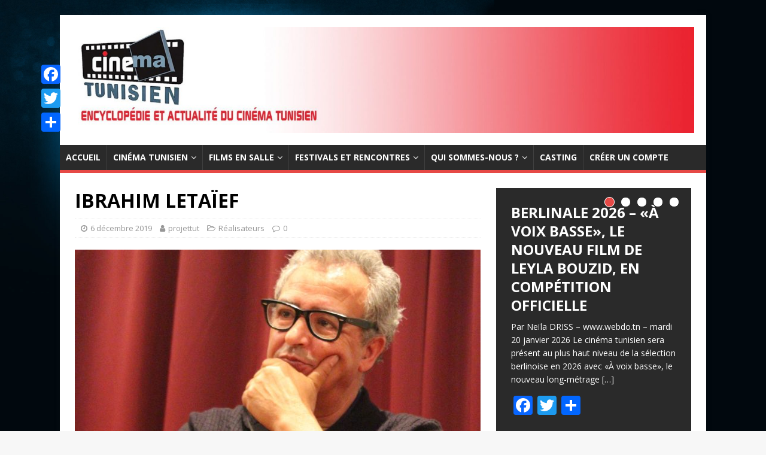

--- FILE ---
content_type: text/html; charset=UTF-8
request_url: http://cinematunisien.com/blog/2019/12/06/brahim-letaief/
body_size: 21904
content:
<!DOCTYPE html>
<html class="no-js" lang="fr-FR">
<head>
<meta charset="UTF-8">
<meta name="viewport" content="width=device-width, initial-scale=1.0">
<link rel="profile" href="http://gmpg.org/xfn/11" />
<link rel="pingback" href="http://cinematunisien.com/xmlrpc.php" />
<title>IBRAHIM LETAÏEF - Cinema Tunisien</title>
<meta name='robots' content='max-image-preview:large' />
	<style>img:is([sizes="auto" i], [sizes^="auto," i]) { contain-intrinsic-size: 3000px 1500px }</style>
	
<!-- This site is optimized with the Yoast SEO plugin v12.0 - https://yoast.com/wordpress/plugins/seo/ -->
<link rel="canonical" href="http://cinematunisien.com/blog/2019/12/06/brahim-letaief/" />
<meta property="og:locale" content="fr_FR" />
<meta property="og:type" content="article" />
<meta property="og:title" content="IBRAHIM LETAÏEF - Cinema Tunisien" />
<meta property="og:description" content="Brahim Letaief ou Ibrahim LetaïefRéalisateur, producteur, né en 1959 à Kairouan. Après des études en sciences de la communication à Paris 1, il s’oriente vers le cinéma. Il commence sa [...]" />
<meta property="og:url" content="http://cinematunisien.com/blog/2019/12/06/brahim-letaief/" />
<meta property="og:site_name" content="Cinema Tunisien" />
<meta property="article:publisher" content="https://www.facebook.com/cinema.tunisien.site/" />
<meta property="article:section" content="Réalisateurs" />
<meta property="article:published_time" content="2019-12-06T19:25:31+01:00" />
<meta property="article:modified_time" content="2024-05-16T18:17:20+02:00" />
<meta property="og:updated_time" content="2024-05-16T18:17:20+02:00" />
<meta property="og:image" content="http://cinematunisien.com/wp-content/uploads/2019/12/BrahimLetaief_12-1024x731.jpg" />
<meta property="og:image:width" content="1024" />
<meta property="og:image:height" content="731" />
<meta name="twitter:card" content="summary_large_image" />
<meta name="twitter:description" content="Brahim Letaief ou Ibrahim LetaïefRéalisateur, producteur, né en 1959 à Kairouan. Après des études en sciences de la communication à Paris 1, il s’oriente vers le cinéma. Il commence sa [...]" />
<meta name="twitter:title" content="IBRAHIM LETAÏEF - Cinema Tunisien" />
<meta name="twitter:site" content="@cinematunisien1" />
<meta name="twitter:image" content="http://cinematunisien.com/wp-content/uploads/2019/12/BrahimLetaief_12.jpg" />
<meta name="twitter:creator" content="@cinematunisien1" />
<script type='application/ld+json' class='yoast-schema-graph yoast-schema-graph--main'>{"@context":"https://schema.org","@graph":[{"@type":"WebSite","@id":"http://cinematunisien.com/#website","url":"http://cinematunisien.com/","name":"Cinema Tunisien","potentialAction":{"@type":"SearchAction","target":"http://cinematunisien.com/?s={search_term_string}","query-input":"required name=search_term_string"}},{"@type":"ImageObject","@id":"http://cinematunisien.com/blog/2019/12/06/brahim-letaief/#primaryimage","url":"http://cinematunisien.com/wp-content/uploads/2019/12/BrahimLetaief_12.jpg","width":2304,"height":1644},{"@type":"WebPage","@id":"http://cinematunisien.com/blog/2019/12/06/brahim-letaief/#webpage","url":"http://cinematunisien.com/blog/2019/12/06/brahim-letaief/","inLanguage":"fr-FR","name":"IBRAHIM LETA\u00cfEF - Cinema Tunisien","isPartOf":{"@id":"http://cinematunisien.com/#website"},"primaryImageOfPage":{"@id":"http://cinematunisien.com/blog/2019/12/06/brahim-letaief/#primaryimage"},"datePublished":"2019-12-06T19:25:31+01:00","dateModified":"2024-05-16T18:17:20+02:00","author":{"@id":"http://cinematunisien.com/#/schema/person/f8b821d6e6fbb22506bea19697cb1346"}},{"@type":["Person"],"@id":"http://cinematunisien.com/#/schema/person/f8b821d6e6fbb22506bea19697cb1346","name":"projettut","image":{"@type":"ImageObject","@id":"http://cinematunisien.com/#authorlogo","url":"https://secure.gravatar.com/avatar/d3c0d4cac068ef17c32ebc511e7ff4bff544b409a432b5e3c4d98b150f15c841?s=96&d=mm&r=g","caption":"projettut"},"sameAs":[]}]}</script>
<!-- / Yoast SEO plugin. -->

<link rel='dns-prefetch' href='//www.googletagmanager.com' />
<link rel='dns-prefetch' href='//fonts.googleapis.com' />
<link rel='dns-prefetch' href='//pagead2.googlesyndication.com' />
<link rel="alternate" type="application/rss+xml" title="Cinema Tunisien &raquo; Flux" href="http://cinematunisien.com/feed/" />
<link rel="alternate" type="application/rss+xml" title="Cinema Tunisien &raquo; Flux des commentaires" href="http://cinematunisien.com/comments/feed/" />
<link rel="alternate" type="application/rss+xml" title="Cinema Tunisien &raquo; IBRAHIM LETAÏEF Flux des commentaires" href="http://cinematunisien.com/blog/2019/12/06/brahim-letaief/feed/" />
<!-- This site uses the Google Analytics by MonsterInsights plugin v7.0.5 - Using Analytics tracking - https://www.monsterinsights.com/ -->
<script type="text/javascript" data-cfasync="false">
	var mi_track_user = true;
	
	var disableStr = 'ga-disable-UA-162877815-1';

	/* Function to detect opted out users */
	function __gaTrackerIsOptedOut() {
		return document.cookie.indexOf(disableStr + '=true') > -1;
	}

	/* Disable tracking if the opt-out cookie exists. */
	if ( __gaTrackerIsOptedOut() ) {
		window[disableStr] = true;
	}

	/* Opt-out function */
	function __gaTrackerOptout() {
	  document.cookie = disableStr + '=true; expires=Thu, 31 Dec 2099 23:59:59 UTC; path=/';
	  window[disableStr] = true;
	}
	
	if ( mi_track_user ) {
		(function(i,s,o,g,r,a,m){i['GoogleAnalyticsObject']=r;i[r]=i[r]||function(){
			(i[r].q=i[r].q||[]).push(arguments)},i[r].l=1*new Date();a=s.createElement(o),
			m=s.getElementsByTagName(o)[0];a.async=1;a.src=g;m.parentNode.insertBefore(a,m)
		})(window,document,'script','//www.google-analytics.com/analytics.js','__gaTracker');

		__gaTracker('create', 'UA-162877815-1', 'auto');
		__gaTracker('set', 'forceSSL', true);
		__gaTracker('require', 'displayfeatures');
		__gaTracker('require', 'linkid', 'linkid.js');
		__gaTracker('send','pageview');
	} else {
		console.log( "" );
		(function() {
			/* https://developers.google.com/analytics/devguides/collection/analyticsjs/ */
			var noopfn = function() {
				return null;
			};
			var noopnullfn = function() {
				return null;
			};
			var Tracker = function() {
				return null;
			};
			var p = Tracker.prototype;
			p.get = noopfn;
			p.set = noopfn;
			p.send = noopfn;
			var __gaTracker = function() {
				var len = arguments.length;
				if ( len === 0 ) {
					return;
				}
				var f = arguments[len-1];
				if ( typeof f !== 'object' || f === null || typeof f.hitCallback !== 'function' ) {
					console.log( 'Not running function __gaTracker(' + arguments[0] + " ....) because you\'re not being tracked. ");
					return;
				}
				try {
					f.hitCallback();
				} catch (ex) {

				}
			};
			__gaTracker.create = function() {
				return new Tracker();
			};
			__gaTracker.getByName = noopnullfn;
			__gaTracker.getAll = function() {
				return [];
			};
			__gaTracker.remove = noopfn;
			window['__gaTracker'] = __gaTracker;
		})();
		}
</script>
<!-- / Google Analytics by MonsterInsights -->
<script type="text/javascript">
/* <![CDATA[ */
window._wpemojiSettings = {"baseUrl":"https:\/\/s.w.org\/images\/core\/emoji\/16.0.1\/72x72\/","ext":".png","svgUrl":"https:\/\/s.w.org\/images\/core\/emoji\/16.0.1\/svg\/","svgExt":".svg","source":{"concatemoji":"http:\/\/cinematunisien.com\/wp-includes\/js\/wp-emoji-release.min.js?ver=6.8.3"}};
/*! This file is auto-generated */
!function(s,n){var o,i,e;function c(e){try{var t={supportTests:e,timestamp:(new Date).valueOf()};sessionStorage.setItem(o,JSON.stringify(t))}catch(e){}}function p(e,t,n){e.clearRect(0,0,e.canvas.width,e.canvas.height),e.fillText(t,0,0);var t=new Uint32Array(e.getImageData(0,0,e.canvas.width,e.canvas.height).data),a=(e.clearRect(0,0,e.canvas.width,e.canvas.height),e.fillText(n,0,0),new Uint32Array(e.getImageData(0,0,e.canvas.width,e.canvas.height).data));return t.every(function(e,t){return e===a[t]})}function u(e,t){e.clearRect(0,0,e.canvas.width,e.canvas.height),e.fillText(t,0,0);for(var n=e.getImageData(16,16,1,1),a=0;a<n.data.length;a++)if(0!==n.data[a])return!1;return!0}function f(e,t,n,a){switch(t){case"flag":return n(e,"\ud83c\udff3\ufe0f\u200d\u26a7\ufe0f","\ud83c\udff3\ufe0f\u200b\u26a7\ufe0f")?!1:!n(e,"\ud83c\udde8\ud83c\uddf6","\ud83c\udde8\u200b\ud83c\uddf6")&&!n(e,"\ud83c\udff4\udb40\udc67\udb40\udc62\udb40\udc65\udb40\udc6e\udb40\udc67\udb40\udc7f","\ud83c\udff4\u200b\udb40\udc67\u200b\udb40\udc62\u200b\udb40\udc65\u200b\udb40\udc6e\u200b\udb40\udc67\u200b\udb40\udc7f");case"emoji":return!a(e,"\ud83e\udedf")}return!1}function g(e,t,n,a){var r="undefined"!=typeof WorkerGlobalScope&&self instanceof WorkerGlobalScope?new OffscreenCanvas(300,150):s.createElement("canvas"),o=r.getContext("2d",{willReadFrequently:!0}),i=(o.textBaseline="top",o.font="600 32px Arial",{});return e.forEach(function(e){i[e]=t(o,e,n,a)}),i}function t(e){var t=s.createElement("script");t.src=e,t.defer=!0,s.head.appendChild(t)}"undefined"!=typeof Promise&&(o="wpEmojiSettingsSupports",i=["flag","emoji"],n.supports={everything:!0,everythingExceptFlag:!0},e=new Promise(function(e){s.addEventListener("DOMContentLoaded",e,{once:!0})}),new Promise(function(t){var n=function(){try{var e=JSON.parse(sessionStorage.getItem(o));if("object"==typeof e&&"number"==typeof e.timestamp&&(new Date).valueOf()<e.timestamp+604800&&"object"==typeof e.supportTests)return e.supportTests}catch(e){}return null}();if(!n){if("undefined"!=typeof Worker&&"undefined"!=typeof OffscreenCanvas&&"undefined"!=typeof URL&&URL.createObjectURL&&"undefined"!=typeof Blob)try{var e="postMessage("+g.toString()+"("+[JSON.stringify(i),f.toString(),p.toString(),u.toString()].join(",")+"));",a=new Blob([e],{type:"text/javascript"}),r=new Worker(URL.createObjectURL(a),{name:"wpTestEmojiSupports"});return void(r.onmessage=function(e){c(n=e.data),r.terminate(),t(n)})}catch(e){}c(n=g(i,f,p,u))}t(n)}).then(function(e){for(var t in e)n.supports[t]=e[t],n.supports.everything=n.supports.everything&&n.supports[t],"flag"!==t&&(n.supports.everythingExceptFlag=n.supports.everythingExceptFlag&&n.supports[t]);n.supports.everythingExceptFlag=n.supports.everythingExceptFlag&&!n.supports.flag,n.DOMReady=!1,n.readyCallback=function(){n.DOMReady=!0}}).then(function(){return e}).then(function(){var e;n.supports.everything||(n.readyCallback(),(e=n.source||{}).concatemoji?t(e.concatemoji):e.wpemoji&&e.twemoji&&(t(e.twemoji),t(e.wpemoji)))}))}((window,document),window._wpemojiSettings);
/* ]]> */
</script>
<link rel='stylesheet' id='pt-cv-public-style-css' href='http://cinematunisien.com/wp-content/plugins/content-views-query-and-display-post-page/public/assets/css/cv.css?ver=2.2.0' type='text/css' media='all' />
<style id='wp-emoji-styles-inline-css' type='text/css'>

	img.wp-smiley, img.emoji {
		display: inline !important;
		border: none !important;
		box-shadow: none !important;
		height: 1em !important;
		width: 1em !important;
		margin: 0 0.07em !important;
		vertical-align: -0.1em !important;
		background: none !important;
		padding: 0 !important;
	}
</style>
<link rel='stylesheet' id='wp-block-library-css' href='http://cinematunisien.com/wp-includes/css/dist/block-library/style.min.css?ver=6.8.3' type='text/css' media='all' />
<style id='classic-theme-styles-inline-css' type='text/css'>
/*! This file is auto-generated */
.wp-block-button__link{color:#fff;background-color:#32373c;border-radius:9999px;box-shadow:none;text-decoration:none;padding:calc(.667em + 2px) calc(1.333em + 2px);font-size:1.125em}.wp-block-file__button{background:#32373c;color:#fff;text-decoration:none}
</style>
<style id='global-styles-inline-css' type='text/css'>
:root{--wp--preset--aspect-ratio--square: 1;--wp--preset--aspect-ratio--4-3: 4/3;--wp--preset--aspect-ratio--3-4: 3/4;--wp--preset--aspect-ratio--3-2: 3/2;--wp--preset--aspect-ratio--2-3: 2/3;--wp--preset--aspect-ratio--16-9: 16/9;--wp--preset--aspect-ratio--9-16: 9/16;--wp--preset--color--black: #000000;--wp--preset--color--cyan-bluish-gray: #abb8c3;--wp--preset--color--white: #ffffff;--wp--preset--color--pale-pink: #f78da7;--wp--preset--color--vivid-red: #cf2e2e;--wp--preset--color--luminous-vivid-orange: #ff6900;--wp--preset--color--luminous-vivid-amber: #fcb900;--wp--preset--color--light-green-cyan: #7bdcb5;--wp--preset--color--vivid-green-cyan: #00d084;--wp--preset--color--pale-cyan-blue: #8ed1fc;--wp--preset--color--vivid-cyan-blue: #0693e3;--wp--preset--color--vivid-purple: #9b51e0;--wp--preset--gradient--vivid-cyan-blue-to-vivid-purple: linear-gradient(135deg,rgba(6,147,227,1) 0%,rgb(155,81,224) 100%);--wp--preset--gradient--light-green-cyan-to-vivid-green-cyan: linear-gradient(135deg,rgb(122,220,180) 0%,rgb(0,208,130) 100%);--wp--preset--gradient--luminous-vivid-amber-to-luminous-vivid-orange: linear-gradient(135deg,rgba(252,185,0,1) 0%,rgba(255,105,0,1) 100%);--wp--preset--gradient--luminous-vivid-orange-to-vivid-red: linear-gradient(135deg,rgba(255,105,0,1) 0%,rgb(207,46,46) 100%);--wp--preset--gradient--very-light-gray-to-cyan-bluish-gray: linear-gradient(135deg,rgb(238,238,238) 0%,rgb(169,184,195) 100%);--wp--preset--gradient--cool-to-warm-spectrum: linear-gradient(135deg,rgb(74,234,220) 0%,rgb(151,120,209) 20%,rgb(207,42,186) 40%,rgb(238,44,130) 60%,rgb(251,105,98) 80%,rgb(254,248,76) 100%);--wp--preset--gradient--blush-light-purple: linear-gradient(135deg,rgb(255,206,236) 0%,rgb(152,150,240) 100%);--wp--preset--gradient--blush-bordeaux: linear-gradient(135deg,rgb(254,205,165) 0%,rgb(254,45,45) 50%,rgb(107,0,62) 100%);--wp--preset--gradient--luminous-dusk: linear-gradient(135deg,rgb(255,203,112) 0%,rgb(199,81,192) 50%,rgb(65,88,208) 100%);--wp--preset--gradient--pale-ocean: linear-gradient(135deg,rgb(255,245,203) 0%,rgb(182,227,212) 50%,rgb(51,167,181) 100%);--wp--preset--gradient--electric-grass: linear-gradient(135deg,rgb(202,248,128) 0%,rgb(113,206,126) 100%);--wp--preset--gradient--midnight: linear-gradient(135deg,rgb(2,3,129) 0%,rgb(40,116,252) 100%);--wp--preset--font-size--small: 13px;--wp--preset--font-size--medium: 20px;--wp--preset--font-size--large: 36px;--wp--preset--font-size--x-large: 42px;--wp--preset--spacing--20: 0.44rem;--wp--preset--spacing--30: 0.67rem;--wp--preset--spacing--40: 1rem;--wp--preset--spacing--50: 1.5rem;--wp--preset--spacing--60: 2.25rem;--wp--preset--spacing--70: 3.38rem;--wp--preset--spacing--80: 5.06rem;--wp--preset--shadow--natural: 6px 6px 9px rgba(0, 0, 0, 0.2);--wp--preset--shadow--deep: 12px 12px 50px rgba(0, 0, 0, 0.4);--wp--preset--shadow--sharp: 6px 6px 0px rgba(0, 0, 0, 0.2);--wp--preset--shadow--outlined: 6px 6px 0px -3px rgba(255, 255, 255, 1), 6px 6px rgba(0, 0, 0, 1);--wp--preset--shadow--crisp: 6px 6px 0px rgba(0, 0, 0, 1);}:where(.is-layout-flex){gap: 0.5em;}:where(.is-layout-grid){gap: 0.5em;}body .is-layout-flex{display: flex;}.is-layout-flex{flex-wrap: wrap;align-items: center;}.is-layout-flex > :is(*, div){margin: 0;}body .is-layout-grid{display: grid;}.is-layout-grid > :is(*, div){margin: 0;}:where(.wp-block-columns.is-layout-flex){gap: 2em;}:where(.wp-block-columns.is-layout-grid){gap: 2em;}:where(.wp-block-post-template.is-layout-flex){gap: 1.25em;}:where(.wp-block-post-template.is-layout-grid){gap: 1.25em;}.has-black-color{color: var(--wp--preset--color--black) !important;}.has-cyan-bluish-gray-color{color: var(--wp--preset--color--cyan-bluish-gray) !important;}.has-white-color{color: var(--wp--preset--color--white) !important;}.has-pale-pink-color{color: var(--wp--preset--color--pale-pink) !important;}.has-vivid-red-color{color: var(--wp--preset--color--vivid-red) !important;}.has-luminous-vivid-orange-color{color: var(--wp--preset--color--luminous-vivid-orange) !important;}.has-luminous-vivid-amber-color{color: var(--wp--preset--color--luminous-vivid-amber) !important;}.has-light-green-cyan-color{color: var(--wp--preset--color--light-green-cyan) !important;}.has-vivid-green-cyan-color{color: var(--wp--preset--color--vivid-green-cyan) !important;}.has-pale-cyan-blue-color{color: var(--wp--preset--color--pale-cyan-blue) !important;}.has-vivid-cyan-blue-color{color: var(--wp--preset--color--vivid-cyan-blue) !important;}.has-vivid-purple-color{color: var(--wp--preset--color--vivid-purple) !important;}.has-black-background-color{background-color: var(--wp--preset--color--black) !important;}.has-cyan-bluish-gray-background-color{background-color: var(--wp--preset--color--cyan-bluish-gray) !important;}.has-white-background-color{background-color: var(--wp--preset--color--white) !important;}.has-pale-pink-background-color{background-color: var(--wp--preset--color--pale-pink) !important;}.has-vivid-red-background-color{background-color: var(--wp--preset--color--vivid-red) !important;}.has-luminous-vivid-orange-background-color{background-color: var(--wp--preset--color--luminous-vivid-orange) !important;}.has-luminous-vivid-amber-background-color{background-color: var(--wp--preset--color--luminous-vivid-amber) !important;}.has-light-green-cyan-background-color{background-color: var(--wp--preset--color--light-green-cyan) !important;}.has-vivid-green-cyan-background-color{background-color: var(--wp--preset--color--vivid-green-cyan) !important;}.has-pale-cyan-blue-background-color{background-color: var(--wp--preset--color--pale-cyan-blue) !important;}.has-vivid-cyan-blue-background-color{background-color: var(--wp--preset--color--vivid-cyan-blue) !important;}.has-vivid-purple-background-color{background-color: var(--wp--preset--color--vivid-purple) !important;}.has-black-border-color{border-color: var(--wp--preset--color--black) !important;}.has-cyan-bluish-gray-border-color{border-color: var(--wp--preset--color--cyan-bluish-gray) !important;}.has-white-border-color{border-color: var(--wp--preset--color--white) !important;}.has-pale-pink-border-color{border-color: var(--wp--preset--color--pale-pink) !important;}.has-vivid-red-border-color{border-color: var(--wp--preset--color--vivid-red) !important;}.has-luminous-vivid-orange-border-color{border-color: var(--wp--preset--color--luminous-vivid-orange) !important;}.has-luminous-vivid-amber-border-color{border-color: var(--wp--preset--color--luminous-vivid-amber) !important;}.has-light-green-cyan-border-color{border-color: var(--wp--preset--color--light-green-cyan) !important;}.has-vivid-green-cyan-border-color{border-color: var(--wp--preset--color--vivid-green-cyan) !important;}.has-pale-cyan-blue-border-color{border-color: var(--wp--preset--color--pale-cyan-blue) !important;}.has-vivid-cyan-blue-border-color{border-color: var(--wp--preset--color--vivid-cyan-blue) !important;}.has-vivid-purple-border-color{border-color: var(--wp--preset--color--vivid-purple) !important;}.has-vivid-cyan-blue-to-vivid-purple-gradient-background{background: var(--wp--preset--gradient--vivid-cyan-blue-to-vivid-purple) !important;}.has-light-green-cyan-to-vivid-green-cyan-gradient-background{background: var(--wp--preset--gradient--light-green-cyan-to-vivid-green-cyan) !important;}.has-luminous-vivid-amber-to-luminous-vivid-orange-gradient-background{background: var(--wp--preset--gradient--luminous-vivid-amber-to-luminous-vivid-orange) !important;}.has-luminous-vivid-orange-to-vivid-red-gradient-background{background: var(--wp--preset--gradient--luminous-vivid-orange-to-vivid-red) !important;}.has-very-light-gray-to-cyan-bluish-gray-gradient-background{background: var(--wp--preset--gradient--very-light-gray-to-cyan-bluish-gray) !important;}.has-cool-to-warm-spectrum-gradient-background{background: var(--wp--preset--gradient--cool-to-warm-spectrum) !important;}.has-blush-light-purple-gradient-background{background: var(--wp--preset--gradient--blush-light-purple) !important;}.has-blush-bordeaux-gradient-background{background: var(--wp--preset--gradient--blush-bordeaux) !important;}.has-luminous-dusk-gradient-background{background: var(--wp--preset--gradient--luminous-dusk) !important;}.has-pale-ocean-gradient-background{background: var(--wp--preset--gradient--pale-ocean) !important;}.has-electric-grass-gradient-background{background: var(--wp--preset--gradient--electric-grass) !important;}.has-midnight-gradient-background{background: var(--wp--preset--gradient--midnight) !important;}.has-small-font-size{font-size: var(--wp--preset--font-size--small) !important;}.has-medium-font-size{font-size: var(--wp--preset--font-size--medium) !important;}.has-large-font-size{font-size: var(--wp--preset--font-size--large) !important;}.has-x-large-font-size{font-size: var(--wp--preset--font-size--x-large) !important;}
:where(.wp-block-post-template.is-layout-flex){gap: 1.25em;}:where(.wp-block-post-template.is-layout-grid){gap: 1.25em;}
:where(.wp-block-columns.is-layout-flex){gap: 2em;}:where(.wp-block-columns.is-layout-grid){gap: 2em;}
:root :where(.wp-block-pullquote){font-size: 1.5em;line-height: 1.6;}
</style>
<link rel='stylesheet' id='contact-form-7-css' href='http://cinematunisien.com/wp-content/plugins/contact-form-7/includes/css/styles.css?ver=5.1.4' type='text/css' media='all' />
<link rel='stylesheet' id='mh-google-fonts-css' href='https://fonts.googleapis.com/css?family=Open+Sans:400,400italic,700,600' type='text/css' media='all' />
<link rel='stylesheet' id='mh-magazine-lite-css' href='http://cinematunisien.com/wp-content/themes/mh-magazine-lite/style.css?ver=2.8.6' type='text/css' media='all' />
<link rel='stylesheet' id='mh-font-awesome-css' href='http://cinematunisien.com/wp-content/themes/mh-magazine-lite/includes/font-awesome.min.css' type='text/css' media='all' />
<link rel='stylesheet' id='wp-members-css' href='https://cinematunisien.com/wordpress/wp-content/plugins/wp-members/css/generic-no-float.css?ver=3.2.9.3' type='text/css' media='all' />
<link rel='stylesheet' id='newsletter-css' href='http://cinematunisien.com/wp-content/plugins/newsletter/style.css?ver=6.6.5' type='text/css' media='all' />
<link rel='stylesheet' id='addtoany-css' href='http://cinematunisien.com/wp-content/plugins/add-to-any/addtoany.min.css?ver=1.15' type='text/css' media='all' />
<style id='addtoany-inline-css' type='text/css'>
@media screen and (max-width:980px){
.a2a_floating_style.a2a_vertical_style{display:none;}
}
@media screen and (min-width:981px){
.a2a_floating_style.a2a_default_style{display:none;}
}
</style>
<script type="text/javascript" id="monsterinsights-frontend-script-js-extra">
/* <![CDATA[ */
var monsterinsights_frontend = {"js_events_tracking":"true","is_debug_mode":"false","download_extensions":"doc,exe,js,pdf,ppt,tgz,zip,xls","inbound_paths":"","home_url":"http:\/\/cinematunisien.com","track_download_as":"event","internal_label":"int","hash_tracking":"false"};
/* ]]> */
</script>
<script type="text/javascript" src="http://cinematunisien.com/wp-content/plugins/google-analytics-for-wordpress/assets/js/frontend.min.js?ver=7.0.5" id="monsterinsights-frontend-script-js"></script>
<script type="text/javascript" src="http://cinematunisien.com/wp-includes/js/jquery/jquery.min.js?ver=3.7.1" id="jquery-core-js"></script>
<script type="text/javascript" src="http://cinematunisien.com/wp-includes/js/jquery/jquery-migrate.min.js?ver=3.4.1" id="jquery-migrate-js"></script>
<script type="text/javascript" src="http://cinematunisien.com/wp-content/plugins/add-to-any/addtoany.min.js?ver=1.1" id="addtoany-js"></script>
<script type="text/javascript" src="http://cinematunisien.com/wp-content/themes/mh-magazine-lite/js/scripts.js?ver=2.8.6" id="mh-scripts-js"></script>

<!-- Extrait Google Analytics ajouté par Site Kit -->
<script type="text/javascript" src="https://www.googletagmanager.com/gtag/js?id=UA-162877815-1" id="google_gtagjs-js" async></script>
<script type="text/javascript" id="google_gtagjs-js-after">
/* <![CDATA[ */
window.dataLayer = window.dataLayer || [];function gtag(){dataLayer.push(arguments);}
gtag('set', 'linker', {"domains":["cinematunisien.com"]} );
gtag("js", new Date());
gtag("set", "developer_id.dZTNiMT", true);
gtag("config", "UA-162877815-1", {"anonymize_ip":true});
/* ]]> */
</script>

<!-- Arrêter l&#039;extrait Google Analytics ajouté par Site Kit -->
<link rel="https://api.w.org/" href="http://cinematunisien.com/wp-json/" /><link rel="alternate" title="JSON" type="application/json" href="http://cinematunisien.com/wp-json/wp/v2/posts/9848" /><link rel="EditURI" type="application/rsd+xml" title="RSD" href="http://cinematunisien.com/xmlrpc.php?rsd" />
<meta name="generator" content="WordPress 6.8.3" />
<link rel='shortlink' href='http://cinematunisien.com/?p=9848' />
<link rel="alternate" title="oEmbed (JSON)" type="application/json+oembed" href="http://cinematunisien.com/wp-json/oembed/1.0/embed?url=http%3A%2F%2Fcinematunisien.com%2Fblog%2F2019%2F12%2F06%2Fbrahim-letaief%2F" />
<link rel="alternate" title="oEmbed (XML)" type="text/xml+oembed" href="http://cinematunisien.com/wp-json/oembed/1.0/embed?url=http%3A%2F%2Fcinematunisien.com%2Fblog%2F2019%2F12%2F06%2Fbrahim-letaief%2F&#038;format=xml" />

<script data-cfasync="false">
window.a2a_config=window.a2a_config||{};a2a_config.callbacks=[];a2a_config.overlays=[];a2a_config.templates={};a2a_localize = {
	Share: "Partager",
	Save: "Enregistrer",
	Subscribe: "S'abonner",
	Email: "Email",
	Bookmark: "Signet",
	ShowAll: "Montrer tout",
	ShowLess: "Montrer moins",
	FindServices: "Trouver des service(s)",
	FindAnyServiceToAddTo: "Trouver instantan&eacute;ment des services &agrave; ajouter &agrave;",
	PoweredBy: "Propuls&eacute; par",
	ShareViaEmail: "Share via email",
	SubscribeViaEmail: "Subscribe via email",
	BookmarkInYourBrowser: "Ajouter un signet dans votre fureteur",
	BookmarkInstructions: "Press Ctrl+D or \u2318+D to bookmark this page",
	AddToYourFavorites: "Ajouter &agrave; vos favoris",
	SendFromWebOrProgram: "Send from any email address or email program",
	EmailProgram: "Email program",
	More: "More&#8230;",
	ThanksForSharing: "Thanks for sharing!",
	ThanksForFollowing: "Thanks for following!"
};

a2a_config.callbacks.push({ready: function(){var d=document;function a(){var e=d.createElement("div");e.innerHTML="<div class=\"a2a_kit a2a_kit_size_32 a2a_floating_style a2a_vertical_style\" style=\"margin-left:-64px;top:100px;background-color:transparent;\"><a class=\"a2a_button_facebook\"><\/a><a class=\"a2a_button_twitter\"><\/a><a class=\"a2a_dd addtoany_share_save addtoany_share\" href=\"https:\/\/www.addtoany.com\/share\"><\/a><\/div><div class=\"a2a_kit a2a_kit_size_32 a2a_floating_style a2a_default_style\" style=\"bottom:0px;right:0px;background-color:transparent;\"><a class=\"a2a_button_facebook\"><\/a><a class=\"a2a_button_twitter\"><\/a><a class=\"a2a_dd addtoany_share_save addtoany_share\" href=\"https:\/\/www.addtoany.com\/share\"><\/a><\/div>";d.querySelector("main, [role=\"main\"], article, .status-publish").appendChild(e.firstChild);a2a.init("page");}if("loading"!==d.readyState)a();else d.addEventListener("DOMContentLoaded",a,false);}});
(function(d,s,a,b){a=d.createElement(s);b=d.getElementsByTagName(s)[0];a.async=1;a.src="https://static.addtoany.com/menu/page.js";b.parentNode.insertBefore(a,b);})(document,"script");
</script>
<meta name="generator" content="Site Kit by Google 1.72.0" /><!--[if lt IE 9]>
<script src="http://cinematunisien.com/wp-content/themes/mh-magazine-lite/js/css3-mediaqueries.js"></script>
<![endif]-->

<!-- Extrait Google AdSense ajouté par Site Kit -->
<meta name="google-adsense-platform-account" content="ca-host-pub-2644536267352236">
<meta name="google-adsense-platform-domain" content="sitekit.withgoogle.com">
<!-- Arrêter l&#039;extrait Google AdSense ajouté par Site Kit -->
<style type="text/css">.recentcomments a{display:inline !important;padding:0 !important;margin:0 !important;}</style><style type="text/css" id="custom-background-css">
body.custom-background { background-image: url("http://cinematunisien.com/wordpress/wp-content/uploads/2019/03/backgroundsite.jpg"); background-position: left top; background-size: cover; background-repeat: no-repeat; background-attachment: fixed; }
</style>
	
<!-- Extrait Google AdSense ajouté par Site Kit -->
<script type="text/javascript" async="async" src="https://pagead2.googlesyndication.com/pagead/js/adsbygoogle.js?client=ca-pub-4747447293057007" crossorigin="anonymous"></script>

<!-- Arrêter l&#039;extrait Google AdSense ajouté par Site Kit -->

<!-- Extrait Google Tag Manager ajouté par Site Kit -->
<script type="text/javascript">
/* <![CDATA[ */

			( function( w, d, s, l, i ) {
				w[l] = w[l] || [];
				w[l].push( {'gtm.start': new Date().getTime(), event: 'gtm.js'} );
				var f = d.getElementsByTagName( s )[0],
					j = d.createElement( s ), dl = l != 'dataLayer' ? '&l=' + l : '';
				j.async = true;
				j.src = 'https://www.googletagmanager.com/gtm.js?id=' + i + dl;
				f.parentNode.insertBefore( j, f );
			} )( window, document, 'script', 'dataLayer', 'GTM-P2LV427' );
			
/* ]]> */
</script>

<!-- Arrêter l&#039;extrait Google Tag Manager ajouté par Site Kit -->
<link rel="icon" href="http://cinematunisien.com/wp-content/uploads/2019/05/cropped-cropped-Cinema_logo_final-1.png" sizes="32x32" />
<link rel="icon" href="http://cinematunisien.com/wp-content/uploads/2019/05/cropped-cropped-Cinema_logo_final-1.png" sizes="192x192" />
<link rel="apple-touch-icon" href="http://cinematunisien.com/wp-content/uploads/2019/05/cropped-cropped-Cinema_logo_final-1.png" />
<meta name="msapplication-TileImage" content="http://cinematunisien.com/wp-content/uploads/2019/05/cropped-cropped-Cinema_logo_final-1.png" />
		<style type="text/css" id="wp-custom-css">
			.pt-cv-wrapper .btn-success { background: none;font-size: small;color: mediumblue;}n.pt-cv-wrapper .btn-success.active,n.pt-cv-wrapper .btn-success:active,n.pt-cv-wrapper .btn-success:hover,n.pt-cv-wrapper .open>.dropdown-toggle.btn-success {border: none;background: none;font-size: small;color:mediumblue}		</style>
		</head>
<body id="mh-mobile" class="wp-singular post-template-default single single-post postid-9848 single-format-standard custom-background wp-custom-logo wp-theme-mh-magazine-lite mh-right-sb" itemscope="itemscope" itemtype="http://schema.org/WebPage">
<div class="mh-container mh-container-outer">
<div class="mh-header-mobile-nav mh-clearfix"></div>
<header class="mh-header" itemscope="itemscope" itemtype="http://schema.org/WPHeader">
	<div class="mh-container mh-container-inner mh-row mh-clearfix">
		<div class="mh-custom-header mh-clearfix">
<div class="mh-site-identity">
<div class="mh-site-logo" role="banner" itemscope="itemscope" itemtype="http://schema.org/Brand">
<a href="http://cinematunisien.com/" class="custom-logo-link" rel="home"><img width="2110" height="358" src="http://cinematunisien.com/wp-content/uploads/2022/02/cropped-cropped-Cinema-tunisien-band4-5.jpg" class="custom-logo" alt="Cinema Tunisien" decoding="async" fetchpriority="high" srcset="http://cinematunisien.com/wp-content/uploads/2022/02/cropped-cropped-Cinema-tunisien-band4-5.jpg 2110w, http://cinematunisien.com/wp-content/uploads/2022/02/cropped-cropped-Cinema-tunisien-band4-5-300x51.jpg 300w, http://cinematunisien.com/wp-content/uploads/2022/02/cropped-cropped-Cinema-tunisien-band4-5-1024x174.jpg 1024w, http://cinematunisien.com/wp-content/uploads/2022/02/cropped-cropped-Cinema-tunisien-band4-5-768x130.jpg 768w, http://cinematunisien.com/wp-content/uploads/2022/02/cropped-cropped-Cinema-tunisien-band4-5-1536x261.jpg 1536w, http://cinematunisien.com/wp-content/uploads/2022/02/cropped-cropped-Cinema-tunisien-band4-5-2048x347.jpg 2048w" sizes="(max-width: 2110px) 100vw, 2110px" /></a></div>
</div>
</div>
	</div>
	<div class="mh-main-nav-wrap">
		<nav class="mh-navigation mh-main-nav mh-container mh-container-inner mh-clearfix" itemscope="itemscope" itemtype="http://schema.org/SiteNavigationElement">
			<div class="menu-arborescence-principale-cinema-tunisien-container"><ul id="menu-arborescence-principale-cinema-tunisien" class="menu"><li id="menu-item-243" class="menu-item menu-item-type-custom menu-item-object-custom menu-item-home menu-item-243"><a href="http://cinematunisien.com">Accueil</a></li>
<li id="menu-item-103" class="menu-item menu-item-type-post_type menu-item-object-page menu-item-has-children menu-item-103"><a href="http://cinematunisien.com/metiers/">Cinéma Tunisien</a>
<ul class="sub-menu">
	<li id="menu-item-100" class="menu-item menu-item-type-post_type menu-item-object-page menu-item-has-children menu-item-100"><a href="http://cinematunisien.com/films/">Films</a>
	<ul class="sub-menu">
		<li id="menu-item-171" class="menu-item menu-item-type-post_type menu-item-object-page menu-item-has-children menu-item-171"><a href="http://cinematunisien.com/films/fiction/">Longs-métrages</a>
		<ul class="sub-menu">
			<li id="menu-item-1162" class="menu-item menu-item-type-post_type menu-item-object-page menu-item-1162"><a href="http://cinematunisien.com/fiction-long-metrage/">Fiction</a></li>
			<li id="menu-item-1170" class="menu-item menu-item-type-post_type menu-item-object-page menu-item-1170"><a href="http://cinematunisien.com/documentaire-long-metrage/">Documentaire</a></li>
			<li id="menu-item-25936" class="menu-item menu-item-type-post_type menu-item-object-page menu-item-25936"><a href="http://cinematunisien.com/animation-longs-metrages/">Animation</a></li>
		</ul>
</li>
		<li id="menu-item-101" class="menu-item menu-item-type-post_type menu-item-object-page menu-item-has-children menu-item-101"><a href="http://cinematunisien.com/films/court-metrage/">Courts-métrages</a>
		<ul class="sub-menu">
			<li id="menu-item-1161" class="menu-item menu-item-type-post_type menu-item-object-page menu-item-1161"><a href="http://cinematunisien.com/fiction-court-metrage/">Fiction</a></li>
			<li id="menu-item-1171" class="menu-item menu-item-type-post_type menu-item-object-page menu-item-1171"><a href="http://cinematunisien.com/documentaire-court-metrage/">Documentaire</a></li>
			<li id="menu-item-25954" class="menu-item menu-item-type-post_type menu-item-object-page menu-item-25954"><a href="http://cinematunisien.com/animation-court-metrage/">Animation</a></li>
		</ul>
</li>
	</ul>
</li>
	<li id="menu-item-1725" class="menu-item menu-item-type-custom menu-item-object-custom menu-item-has-children menu-item-1725"><a href="#">Cinéastes</a>
	<ul class="sub-menu">
		<li id="menu-item-104" class="menu-item menu-item-type-post_type menu-item-object-page menu-item-104"><a href="http://cinematunisien.com/metiers/realisateurs/">Réalisateurs</a></li>
		<li id="menu-item-105" class="menu-item menu-item-type-post_type menu-item-object-page menu-item-105"><a href="http://cinematunisien.com/metiers/acteurs/">Acteurs</a></li>
		<li id="menu-item-106" class="menu-item menu-item-type-post_type menu-item-object-page menu-item-106"><a href="http://cinematunisien.com/metiers/techniciens/">Techniciens</a></li>
	</ul>
</li>
	<li id="menu-item-107" class="menu-item menu-item-type-post_type menu-item-object-page menu-item-107"><a href="http://cinematunisien.com/metiers/producteurs/">Producteurs</a></li>
	<li id="menu-item-108" class="menu-item menu-item-type-post_type menu-item-object-page menu-item-108"><a href="http://cinematunisien.com/metiers/distributeurs/">Distributeurs</a></li>
	<li id="menu-item-110" class="menu-item menu-item-type-post_type menu-item-object-page menu-item-110"><a href="http://cinematunisien.com/metiers/livres-revues/">Livres</a></li>
	<li id="menu-item-46139" class="menu-item menu-item-type-post_type menu-item-object-page menu-item-46139"><a href="http://cinematunisien.com/revues/">Revues</a></li>
	<li id="menu-item-1221" class="menu-item menu-item-type-post_type menu-item-object-page menu-item-1221"><a href="http://cinematunisien.com/metiers/critiques-et-biographies/">Critiques et Journalistes</a></li>
	<li id="menu-item-3904" class="menu-item menu-item-type-post_type menu-item-object-page menu-item-3904"><a href="http://cinematunisien.com/les-festivals/au-maghreb/">Entretiens et Rencontres</a></li>
</ul>
</li>
<li id="menu-item-1219" class="menu-item menu-item-type-post_type menu-item-object-page menu-item-has-children menu-item-1219"><a href="http://cinematunisien.com/films-en-salle/">Films en salle</a>
<ul class="sub-menu">
	<li id="menu-item-114" class="menu-item menu-item-type-post_type menu-item-object-page menu-item-114"><a href="http://cinematunisien.com/films-en-salle/films-a-laffiche/">Films à l&rsquo;affiche</a></li>
	<li id="menu-item-116" class="menu-item menu-item-type-post_type menu-item-object-page menu-item-116"><a href="http://cinematunisien.com/films-en-salle/sorties-a-venir/">Prochainement</a></li>
	<li id="menu-item-117" class="menu-item menu-item-type-post_type menu-item-object-page menu-item-117"><a href="http://cinematunisien.com/films-en-salle/tournages-en-cours/">Tournages en cours</a></li>
	<li id="menu-item-118" class="menu-item menu-item-type-post_type menu-item-object-page menu-item-118"><a href="http://cinematunisien.com/films-en-salle/critiques-de-la-semaine/">Critique de la semaine</a></li>
	<li id="menu-item-3910" class="menu-item menu-item-type-post_type menu-item-object-page menu-item-3910"><a href="http://cinematunisien.com/coin-du-cinephile/">Coin du cinéphile</a></li>
</ul>
</li>
<li id="menu-item-119" class="menu-item menu-item-type-post_type menu-item-object-page menu-item-has-children menu-item-119"><a href="http://cinematunisien.com/les-festivals/">Festivals et Rencontres</a>
<ul class="sub-menu">
	<li id="menu-item-7063" class="menu-item menu-item-type-custom menu-item-object-custom menu-item-7063"><a href="http://cinematunisien.com/2019/05/31/a-vos-agendas-prochains-festivals">Agendas des festivals</a></li>
	<li id="menu-item-1236" class="menu-item menu-item-type-post_type menu-item-object-page menu-item-1236"><a href="http://cinematunisien.com/appels-a-films/">Appels à films</a></li>
	<li id="menu-item-244" class="menu-item menu-item-type-post_type menu-item-object-page menu-item-244"><a href="http://cinematunisien.com/les-festivals/en-tunisie/">Festivals en Tunisie</a></li>
	<li id="menu-item-122" class="menu-item menu-item-type-post_type menu-item-object-page menu-item-122"><a href="http://cinematunisien.com/les-festivals/festival-par-pays/">Festivals par pays</a></li>
	<li id="menu-item-3911" class="menu-item menu-item-type-post_type menu-item-object-page menu-item-3911"><a href="http://cinematunisien.com/evenements/">Événements</a></li>
	<li id="menu-item-3943" class="menu-item menu-item-type-post_type menu-item-object-page menu-item-3943"><a href="http://cinematunisien.com/archives/">Archives</a></li>
</ul>
</li>
<li id="menu-item-123" class="menu-item menu-item-type-post_type menu-item-object-page menu-item-has-children menu-item-123"><a href="http://cinematunisien.com/qui-sommes-nous/">Qui sommes-nous ?</a>
<ul class="sub-menu">
	<li id="menu-item-124" class="menu-item menu-item-type-post_type menu-item-object-page menu-item-124"><a href="http://cinematunisien.com/qui-sommes-nous/contact/">Contact</a></li>
</ul>
</li>
<li id="menu-item-1742" class="menu-item menu-item-type-post_type menu-item-object-page menu-item-1742"><a href="http://cinematunisien.com/casting/">Casting</a></li>
<li id="menu-item-127" class="menu-item menu-item-type-post_type menu-item-object-page menu-item-127"><a href="http://cinematunisien.com/creer-un-compte/">Créer un compte</a></li>
</ul></div>		</nav>
	</div>
</header><div class="mh-wrapper mh-clearfix">
	<div id="main-content" class="mh-content" role="main" itemprop="mainContentOfPage"><article id="post-9848" class="post-9848 post type-post status-publish format-standard has-post-thumbnail hentry category-realisateurs">
	<header class="entry-header mh-clearfix"><h1 class="entry-title">IBRAHIM LETAÏEF</h1><p class="mh-meta entry-meta">
<span class="entry-meta-date updated"><i class="fa fa-clock-o"></i><a href="http://cinematunisien.com/blog/2019/12/">6 décembre 2019</a></span>
<span class="entry-meta-author author vcard"><i class="fa fa-user"></i><a class="fn" href="http://cinematunisien.com/blog/author/projettut/">projettut</a></span>
<span class="entry-meta-categories"><i class="fa fa-folder-open-o"></i><a href="http://cinematunisien.com/blog/category/cinema-tunisien/realisateurs/" rel="category tag">Réalisateurs</a></span>
<span class="entry-meta-comments"><i class="fa fa-comment-o"></i><a class="mh-comment-scroll" href="http://cinematunisien.com/blog/2019/12/06/brahim-letaief/#mh-comments">0</a></span>
</p>
	</header>
		<div class="entry-content mh-clearfix">
<figure class="entry-thumbnail">
<img src="http://cinematunisien.com/wp-content/uploads/2019/12/BrahimLetaief_12-678x381.jpg" alt="" title="BrahimLetaief_12" />
<figcaption class="wp-caption-text">© cinematunisien.com</figcaption>
</figure>
<figure id="attachment_9854" aria-describedby="caption-attachment-9854" style="width: 150px" class="wp-caption alignright"><img decoding="async" class="wp-image-9854" src="http://cinematunisien.com/wp-content/uploads/2019/12/BrahimLetaief_11-244x300.jpg" alt="" width="150" height="185" srcset="http://cinematunisien.com/wp-content/uploads/2019/12/BrahimLetaief_11-244x300.jpg 244w, http://cinematunisien.com/wp-content/uploads/2019/12/BrahimLetaief_11.jpg 450w" sizes="(max-width: 150px) 100vw, 150px" /><figcaption id="caption-attachment-9854" class="wp-caption-text">© cinematunisien.com</figcaption></figure>
<p><span style="color: #ff0000;"><strong>Brahim Letaief ou Ibrahim Letaïef</strong></span><br />Réalisateur, producteur, né en 1959 à Kairouan.</p>
<ul>
<li>Après des études en sciences de la communication à Paris 1, il s’oriente vers le cinéma. Il commence sa carrière de producteur en 1994, avant de fonder en 1997 une société de production «Long et Court», à travers laquelle il ne s’est pas contenté de faire de la production, mais a exercé également le métier de scénariste et de réalisateur. Ibrahim Letaief fait partie d’une nouvelle génération de réalisateurs qui œuvrent pour donner au cinéma tunisien une nouvelle image au triple plan national, régional et international. Il réalise et produit en parallèle plusieurs films publicitaires et courts-métrages, dont «<em>Un Rire de trop</em>» (2000), un documentaire sur Nagib Mahfoudh, la série «<em>Raconte moi l’an 2000</em>», «<em>Visa</em>» (2004) et «<em>Je vous ai à l’œil</em>» (2006). «<em>Cinecitta</em>» est son premier long-métrage.</li>
</ul>
<p><span style="color: #ff0000;"><strong><u>Filmographie de Brahim Letaief, réalisateur :</u></strong></span></p>
<ul>
<li><a href="http://cinematunisien.com/2019/12/10/un-rire-de-trop/">2000 : Un Rire de trop, (CM).</a></li>
<li><a href="http://cinematunisien.com/2019/12/09/visa-la-dictee/">2004 : Visa (La dictée), (CM).</a></li>
<li><a href="http://cinematunisien.com/2019/12/10/je-vous-ai-a-loeil/">2006 : Je vous ai à l’œil, (CM).</a></li>
<li><a href="http://cinematunisien.com/2019/12/09/cinecitta/">2008 : Cinecitta.</a></li>
<li><a href="http://cinematunisien.com/2019/12/10/affreux-cupides-et-stupides/">2013 : Affreux, cupides et stupides.</a></li>
<li><a href="http://cinematunisien.com/2019/12/08/porto-farina/">2018 : Porto Farina.</a></li>
<li><a href="http://cinematunisien.com/2021/10/29/passion-litteraire/">2021 : Passion Littéraire (CM), coréalisé avec Sonia Zarg Ayouna.</a></li>
</ul>
<p><span style="color: #ff0000;"><strong><u>Filmographie de Brahim Letaief, producteur :</u></strong></span></p>
<ul>
<li><a href="http://cinematunisien.com/2020/01/01/avril/">1986 : Avril (CM), de Raja Amari.</a></li>
<li><a href="http://cinematunisien.com/2020/04/02/nuit-de-noces-a-tunis/">1996 : Nuit de noces à Tunis (CM), de Kalthoum Bornaz.</a></li>
<li>1997 : Souviens-toi (CM), d&rsquo;Elyes Baccar.</li>
<li><a href="http://cinematunisien.com/2020/02/13/demain-je-brule/">1998 : Demain je brûle (Ghodwa Nahreg), de Mohamed Ben Smail.</a></li>
<li><a href="http://cinematunisien.com/2019/12/10/un-rire-de-trop/">2000 : Un Rire de trop (CM), de Ibrahim Letaïef</a></li>
<li>2002 : El Koutbia, de Nawfel Saheb-Ettaba.</li>
<li><a href="http://cinematunisien.com/2020/11/25/lhomme-au-costume-gris/">2004 : Hamda, l&rsquo;homme au costume gris (CM), de Fehd Chebbi.</a></li>
<li><a href="http://cinematunisien.com/2019/12/09/visa-la-dictee/">2004 : Visa (La dictée) (CM), de Ibrahim Letaïef.</a></li>
<li><a href="http://cinematunisien.com/2020/03/21/casting-pour-un-mariage/">2006 : Casting pour un mariage (CM), de Farès Nanaa.</a></li>
<li>2006 : 10 Courts 10 Regards, par un Collectif de réalisateurs.</li>
<li>2006 : L’âge de verre, de Kaïs Zaïed.</li>
</ul>
<p><span style="color: #ff0000;"><strong><u>Références :</u></strong></span></p>
<ul>
<li><a href="https://cinematunisien.com/blog/2020/07/24/interview-ridha-behi-brahim-letaief-le-festival-cinematographique-des-jcc-2020-fait-son-mea-culpa/" target="_blank" rel="noopener noreferrer"><strong>Interview Ridha Behi-Brahim Letaief : le Festival Cinématographique des JCC 2020 fait Son mea culpa</strong></a><br />Par Fatma Chroudi, TAP – 22/07/2020.</li>
</ul>
<hr />
<ul>
<li><a href="http://cinematunisien.com/2019/12/09/ibrahim-letaief-prix-national-de-cinema/">Ibrahim Letaïef, Prix national de cinéma</a><br />La Presse de Tunisie | Publié le 11.03.2010</li>
</ul>
<hr />
<ul>
<li><a href="https://cinematunisien.com/blog/2019/12/09/brahim-letaief-nous-confie-ses-projets/" target="_blank" rel="noopener noreferrer"><strong>Ibrahim Letaïef nous confie ses projets</strong></a><br />Propos recueillis par Neïla Azouz – Jet Set | Publié le 02.12.2009.</li>
</ul>
<hr />
<ul>
<li><a href="https://cinematunisien.com/blog/2019/12/09/ibrahim-letaief-realisateur-tunisien-a-lexpression/" target="_blank" rel="noopener noreferrer"><strong>Ibrahim Letaïef, réalisateur tunisien, à «L’Expression»</strong></a><br />Interview réalisée de Berlin par Adel Mehdi – lexpressiondz.com – 2011-03-08.</li>
</ul>
<hr />
<ul>
<li><a href="http://cinematunisien.com/2019/12/06/brahim-letaief-producteur-et-realisateur-le-court-metrage-cest-un-coup-de-coeur/"><strong>Ibrahim Letaief, producteur et réalisateur : «Le court-métrage, c’est un coup de cœur !»</strong></a><br />Par : Hanene Zbiss – Réalites.com – le 20 décembre 2007.</li>
</ul>
<hr />


<p></p>
<div class="addtoany_share_save_container addtoany_content addtoany_content_bottom"><div class="a2a_kit a2a_kit_size_32 addtoany_list" data-a2a-url="http://cinematunisien.com/blog/2019/12/06/brahim-letaief/" data-a2a-title="IBRAHIM LETAÏEF"><a class="a2a_button_facebook" href="https://www.addtoany.com/add_to/facebook?linkurl=http%3A%2F%2Fcinematunisien.com%2Fblog%2F2019%2F12%2F06%2Fbrahim-letaief%2F&amp;linkname=IBRAHIM%20LETA%C3%8FEF" title="Facebook" rel="nofollow noopener" target="_blank"></a><a class="a2a_button_twitter" href="https://www.addtoany.com/add_to/twitter?linkurl=http%3A%2F%2Fcinematunisien.com%2Fblog%2F2019%2F12%2F06%2Fbrahim-letaief%2F&amp;linkname=IBRAHIM%20LETA%C3%8FEF" title="Twitter" rel="nofollow noopener" target="_blank"></a><a class="a2a_dd addtoany_share_save addtoany_share" href="https://www.addtoany.com/share"></a></div></div>	</div></article><nav class="mh-post-nav mh-row mh-clearfix" itemscope="itemscope" itemtype="http://schema.org/SiteNavigationElement">
<div class="mh-col-1-2 mh-post-nav-item mh-post-nav-prev">
<a href="http://cinematunisien.com/blog/2019/12/06/talik/" rel="prev"><img width="80" height="60" src="http://cinematunisien.com/wp-content/uploads/2019/12/Talik_1-80x60.jpg" class="attachment-mh-magazine-lite-small size-mh-magazine-lite-small wp-post-image" alt="" decoding="async" srcset="http://cinematunisien.com/wp-content/uploads/2019/12/Talik_1-80x60.jpg 80w, http://cinematunisien.com/wp-content/uploads/2019/12/Talik_1-326x245.jpg 326w" sizes="(max-width: 80px) 100vw, 80px" /><span>Précédent</span><p>TALIK</p></a></div>
<div class="mh-col-1-2 mh-post-nav-item mh-post-nav-next">
<a href="http://cinematunisien.com/blog/2019/12/06/bolbol-2/" rel="next"><img width="80" height="60" src="http://cinematunisien.com/wp-content/uploads/2019/12/Bolbol_1-80x60.jpg" class="attachment-mh-magazine-lite-small size-mh-magazine-lite-small wp-post-image" alt="" decoding="async" srcset="http://cinematunisien.com/wp-content/uploads/2019/12/Bolbol_1-80x60.jpg 80w, http://cinematunisien.com/wp-content/uploads/2019/12/Bolbol_1-678x509.jpg 678w, http://cinematunisien.com/wp-content/uploads/2019/12/Bolbol_1-326x245.jpg 326w" sizes="(max-width: 80px) 100vw, 80px" /><span>Suivant</span><p>BOLBOL</p></a></div>
</nav>
		<h4 id="mh-comments" class="mh-widget-title mh-comment-form-title">
			<span class="mh-widget-title-inner">
				Soyez le premier à commenter			</span>
		</h4>	<div id="respond" class="comment-respond">
		<h3 id="reply-title" class="comment-reply-title">Poster un Commentaire <small><a rel="nofollow" id="cancel-comment-reply-link" href="/blog/2019/12/06/brahim-letaief/#respond" style="display:none;">Annuler la réponse</a></small></h3><p class="must-log-in">Vous devez <a href="http://cinematunisien.com/wp-login.php?redirect_to=http%3A%2F%2Fcinematunisien.com%2Fblog%2F2019%2F12%2F06%2Fbrahim-letaief%2F">vous connecter</a> pour publier un commentaire.</p>	</div><!-- #respond -->
		</div>
	<aside class="mh-widget-col-1 mh-sidebar" itemscope="itemscope" itemtype="http://schema.org/WPSideBar"><div id="mh_slider_hp-5" class="mh-widget mh_slider_hp">        	<div id="mh-slider-1600" class="flexslider mh-slider-widget mh-slider-normal">
				<ul class="slides">						<li class="mh-slider-item">
							<article class="post-52825">
                              	<div class="mh-slider-caption">
									<div class="mh-slider-content">
										<a href="http://cinematunisien.com/blog/2026/01/23/berlinale-2026-a-voix-basse-le-nouveau-film-de-leyla-bouzid-en-competition-officielle/" title="BERLINALE 2026 – «À VOIX BASSE», LE NOUVEAU FILM DE LEYLA BOUZID, EN COMPÉTITION OFFICIELLE">
											<h2 class="mh-slider-title">
												BERLINALE 2026 – «À VOIX BASSE», LE NOUVEAU FILM DE LEYLA BOUZID, EN COMPÉTITION OFFICIELLE											</h2>
										</a>
										<div class="mh-slider-excerpt">
											<div class="mh-excerpt"><p>Par Neïla DRISS &#8211; www.webdo.tn &#8211; mardi 20 janvier 2026 Le cinéma tunisien sera présent au plus haut niveau de la sélection berlinoise en 2026 avec «À voix basse», le nouveau long-métrage <a class="mh-excerpt-more" href="http://cinematunisien.com/blog/2026/01/23/berlinale-2026-a-voix-basse-le-nouveau-film-de-leyla-bouzid-en-competition-officielle/" title="BERLINALE 2026 – «À VOIX BASSE», LE NOUVEAU FILM DE LEYLA BOUZID, EN COMPÉTITION OFFICIELLE">[&#8230;]</a></p>
</div><div class="addtoany_share_save_container addtoany_content addtoany_content_bottom"><div class="a2a_kit a2a_kit_size_32 addtoany_list" data-a2a-url="http://cinematunisien.com/blog/2026/01/23/berlinale-2026-a-voix-basse-le-nouveau-film-de-leyla-bouzid-en-competition-officielle/" data-a2a-title="BERLINALE 2026 – «À VOIX BASSE», LE NOUVEAU FILM DE LEYLA BOUZID, EN COMPÉTITION OFFICIELLE"><a class="a2a_button_facebook" href="https://www.addtoany.com/add_to/facebook?linkurl=http%3A%2F%2Fcinematunisien.com%2Fblog%2F2026%2F01%2F23%2Fberlinale-2026-a-voix-basse-le-nouveau-film-de-leyla-bouzid-en-competition-officielle%2F&amp;linkname=BERLINALE%202026%20%E2%80%93%20%C2%AB%C3%80%20VOIX%20BASSE%C2%BB%2C%20LE%20NOUVEAU%20FILM%20DE%20LEYLA%20BOUZID%2C%20EN%20COMP%C3%89TITION%20OFFICIELLE" title="Facebook" rel="nofollow noopener" target="_blank"></a><a class="a2a_button_twitter" href="https://www.addtoany.com/add_to/twitter?linkurl=http%3A%2F%2Fcinematunisien.com%2Fblog%2F2026%2F01%2F23%2Fberlinale-2026-a-voix-basse-le-nouveau-film-de-leyla-bouzid-en-competition-officielle%2F&amp;linkname=BERLINALE%202026%20%E2%80%93%20%C2%AB%C3%80%20VOIX%20BASSE%C2%BB%2C%20LE%20NOUVEAU%20FILM%20DE%20LEYLA%20BOUZID%2C%20EN%20COMP%C3%89TITION%20OFFICIELLE" title="Twitter" rel="nofollow noopener" target="_blank"></a><a class="a2a_dd addtoany_share_save addtoany_share" href="https://www.addtoany.com/share"></a></div></div>										</div>
									</div>
								</div>
								<a href="http://cinematunisien.com/blog/2026/01/23/berlinale-2026-a-voix-basse-le-nouveau-film-de-leyla-bouzid-en-competition-officielle/" title="BERLINALE 2026 – «À VOIX BASSE», LE NOUVEAU FILM DE LEYLA BOUZID, EN COMPÉTITION OFFICIELLE"><img width="678" height="375" src="http://cinematunisien.com/wp-content/uploads/2026/01/voix-basse-678x375.jpg" class="attachment-mh-magazine-lite-content size-mh-magazine-lite-content wp-post-image" alt="" decoding="async" loading="lazy" />								</a>
								
							</article>
						</li>						<li class="mh-slider-item">
							<article class="post-52814">
                              	<div class="mh-slider-caption">
									<div class="mh-slider-content">
										<a href="http://cinematunisien.com/blog/2026/01/22/nicola-nocella/" title="NICOLA NOCELLA">
											<h2 class="mh-slider-title">
												NICOLA NOCELLA											</h2>
										</a>
										<div class="mh-slider-excerpt">
											<div class="mh-excerpt"><p>Nicola Nocella Acteur. Filmographie de Nicola Nocella : 2024 : Asfour Jenna, de Mourad Ben Cheikh.</p>
</div><div class="addtoany_share_save_container addtoany_content addtoany_content_bottom"><div class="a2a_kit a2a_kit_size_32 addtoany_list" data-a2a-url="http://cinematunisien.com/blog/2026/01/22/nicola-nocella/" data-a2a-title="NICOLA NOCELLA"><a class="a2a_button_facebook" href="https://www.addtoany.com/add_to/facebook?linkurl=http%3A%2F%2Fcinematunisien.com%2Fblog%2F2026%2F01%2F22%2Fnicola-nocella%2F&amp;linkname=NICOLA%20NOCELLA" title="Facebook" rel="nofollow noopener" target="_blank"></a><a class="a2a_button_twitter" href="https://www.addtoany.com/add_to/twitter?linkurl=http%3A%2F%2Fcinematunisien.com%2Fblog%2F2026%2F01%2F22%2Fnicola-nocella%2F&amp;linkname=NICOLA%20NOCELLA" title="Twitter" rel="nofollow noopener" target="_blank"></a><a class="a2a_dd addtoany_share_save addtoany_share" href="https://www.addtoany.com/share"></a></div></div>										</div>
									</div>
								</div>
								<a href="http://cinematunisien.com/blog/2026/01/22/nicola-nocella/" title="NICOLA NOCELLA"><img width="678" height="328" src="http://cinematunisien.com/wp-content/uploads/2022/02/Cinema-tunisien-logo-2-678x328.jpg" class="attachment-mh-magazine-lite-content size-mh-magazine-lite-content wp-post-image" alt="" decoding="async" loading="lazy" />								</a>
								
							</article>
						</li>						<li class="mh-slider-item">
							<article class="post-52812">
                              	<div class="mh-slider-caption">
									<div class="mh-slider-content">
										<a href="http://cinematunisien.com/blog/2026/01/22/nicolas-makola/" title="NICOLAS MAKOLA">
											<h2 class="mh-slider-title">
												NICOLAS MAKOLA											</h2>
										</a>
										<div class="mh-slider-excerpt">
											<div class="mh-excerpt"><p>Nicolas Makola Acteur. Filmographie de Nicolas Makola : 2024 : Têtes brûlées, de Maja-Ajmia Yde Zellama.</p>
</div><div class="addtoany_share_save_container addtoany_content addtoany_content_bottom"><div class="a2a_kit a2a_kit_size_32 addtoany_list" data-a2a-url="http://cinematunisien.com/blog/2026/01/22/nicolas-makola/" data-a2a-title="NICOLAS MAKOLA"><a class="a2a_button_facebook" href="https://www.addtoany.com/add_to/facebook?linkurl=http%3A%2F%2Fcinematunisien.com%2Fblog%2F2026%2F01%2F22%2Fnicolas-makola%2F&amp;linkname=NICOLAS%20MAKOLA" title="Facebook" rel="nofollow noopener" target="_blank"></a><a class="a2a_button_twitter" href="https://www.addtoany.com/add_to/twitter?linkurl=http%3A%2F%2Fcinematunisien.com%2Fblog%2F2026%2F01%2F22%2Fnicolas-makola%2F&amp;linkname=NICOLAS%20MAKOLA" title="Twitter" rel="nofollow noopener" target="_blank"></a><a class="a2a_dd addtoany_share_save addtoany_share" href="https://www.addtoany.com/share"></a></div></div>										</div>
									</div>
								</div>
								<a href="http://cinematunisien.com/blog/2026/01/22/nicolas-makola/" title="NICOLAS MAKOLA"><img width="678" height="328" src="http://cinematunisien.com/wp-content/uploads/2022/02/Cinema-tunisien-logo-2-678x328.jpg" class="attachment-mh-magazine-lite-content size-mh-magazine-lite-content wp-post-image" alt="" decoding="async" loading="lazy" />								</a>
								
							</article>
						</li>						<li class="mh-slider-item">
							<article class="post-52798">
                              	<div class="mh-slider-caption">
									<div class="mh-slider-content">
										<a href="http://cinematunisien.com/blog/2026/01/21/leni-africo/" title="LENI AFRICO">
											<h2 class="mh-slider-title">
												LENI AFRICO											</h2>
										</a>
										<div class="mh-slider-excerpt">
											<div class="mh-excerpt"><p>Leni Africo Pays : Tunisie Réalisateur : Marouene Labib Année : 2024 Durée : 30 mn Genre : fiction Format : Scénario : Marouene Labib DOP : Ramzi Ben Fraj Montage : Fakhredine Amri Producteurs : Sounds et Pictures Synopsis : <a class="mh-excerpt-more" href="http://cinematunisien.com/blog/2026/01/21/leni-africo/" title="LENI AFRICO">[&#8230;]</a></p>
</div><div class="addtoany_share_save_container addtoany_content addtoany_content_bottom"><div class="a2a_kit a2a_kit_size_32 addtoany_list" data-a2a-url="http://cinematunisien.com/blog/2026/01/21/leni-africo/" data-a2a-title="LENI AFRICO"><a class="a2a_button_facebook" href="https://www.addtoany.com/add_to/facebook?linkurl=http%3A%2F%2Fcinematunisien.com%2Fblog%2F2026%2F01%2F21%2Fleni-africo%2F&amp;linkname=LENI%20AFRICO" title="Facebook" rel="nofollow noopener" target="_blank"></a><a class="a2a_button_twitter" href="https://www.addtoany.com/add_to/twitter?linkurl=http%3A%2F%2Fcinematunisien.com%2Fblog%2F2026%2F01%2F21%2Fleni-africo%2F&amp;linkname=LENI%20AFRICO" title="Twitter" rel="nofollow noopener" target="_blank"></a><a class="a2a_dd addtoany_share_save addtoany_share" href="https://www.addtoany.com/share"></a></div></div>										</div>
									</div>
								</div>
								<a href="http://cinematunisien.com/blog/2026/01/21/leni-africo/" title="LENI AFRICO"><img width="575" height="327" src="http://cinematunisien.com/wp-content/uploads/2026/01/Leni-Africo.jpg" class="attachment-mh-magazine-lite-content size-mh-magazine-lite-content wp-post-image" alt="" decoding="async" loading="lazy" srcset="http://cinematunisien.com/wp-content/uploads/2026/01/Leni-Africo.jpg 575w, http://cinematunisien.com/wp-content/uploads/2026/01/Leni-Africo-300x171.jpg 300w" sizes="auto, (max-width: 575px) 100vw, 575px" />								</a>
								
							</article>
						</li>						<li class="mh-slider-item">
							<article class="post-52795">
                              	<div class="mh-slider-caption">
									<div class="mh-slider-content">
										<a href="http://cinematunisien.com/blog/2026/01/21/marouene-labib/" title="MAROUENE LABIB">
											<h2 class="mh-slider-title">
												MAROUENE LABIB											</h2>
										</a>
										<div class="mh-slider-excerpt">
											<div class="mh-excerpt"><p>Marouene Labib Réalisateur. Marouene Labib a étudié le cinéma en Belgique. De retour à Tunis, il obtient un master en écriture et réalisation. En 2024, il réalise son court-métrage «Leni <a class="mh-excerpt-more" href="http://cinematunisien.com/blog/2026/01/21/marouene-labib/" title="MAROUENE LABIB">[&#8230;]</a></p>
</div><div class="addtoany_share_save_container addtoany_content addtoany_content_bottom"><div class="a2a_kit a2a_kit_size_32 addtoany_list" data-a2a-url="http://cinematunisien.com/blog/2026/01/21/marouene-labib/" data-a2a-title="MAROUENE LABIB"><a class="a2a_button_facebook" href="https://www.addtoany.com/add_to/facebook?linkurl=http%3A%2F%2Fcinematunisien.com%2Fblog%2F2026%2F01%2F21%2Fmarouene-labib%2F&amp;linkname=MAROUENE%20LABIB" title="Facebook" rel="nofollow noopener" target="_blank"></a><a class="a2a_button_twitter" href="https://www.addtoany.com/add_to/twitter?linkurl=http%3A%2F%2Fcinematunisien.com%2Fblog%2F2026%2F01%2F21%2Fmarouene-labib%2F&amp;linkname=MAROUENE%20LABIB" title="Twitter" rel="nofollow noopener" target="_blank"></a><a class="a2a_dd addtoany_share_save addtoany_share" href="https://www.addtoany.com/share"></a></div></div>										</div>
									</div>
								</div>
								<a href="http://cinematunisien.com/blog/2026/01/21/marouene-labib/" title="MAROUENE LABIB"><img width="678" height="328" src="http://cinematunisien.com/wp-content/uploads/2022/02/Cinema-tunisien-logo-2-678x328.jpg" class="attachment-mh-magazine-lite-content size-mh-magazine-lite-content wp-post-image" alt="" decoding="async" loading="lazy" />								</a>
								
							</article>
						</li>				</ul>
			</div></div><div id="search-5" class="mh-widget widget_search"><h4 class="mh-widget-title"><span class="mh-widget-title-inner">Rechercher ici</span></h4><form role="search" method="get" class="search-form" action="http://cinematunisien.com/">
				<label>
					<span class="screen-reader-text">Rechercher :</span>
					<input type="search" class="search-field" placeholder="Rechercher…" value="" name="s" />
				</label>
				<input type="submit" class="search-submit" value="Rechercher" />
			</form></div><div id="block-6" class="mh-widget widget_block">
<figure class="wp-block-embed is-type-video is-provider-youtube wp-block-embed-youtube wp-embed-aspect-16-9 wp-has-aspect-ratio"><div class="wp-block-embed__wrapper">
<iframe loading="lazy" title="Rencontre débat à l&#039;Institut du Monde Arabe" width="678" height="381" src="https://www.youtube.com/embed/VQfBLFqV62A?start=25&feature=oembed" frameborder="0" allow="accelerometer; autoplay; clipboard-write; encrypted-media; gyroscope; picture-in-picture; web-share" referrerpolicy="strict-origin-when-cross-origin" allowfullscreen></iframe>
</div></figure>
</div><div id="text-20" class="mh-widget widget_text"><h4 class="mh-widget-title"><span class="mh-widget-title-inner">AGENDA DES FESTIVALS</span></h4>			<div class="textwidget"><p><img loading="lazy" decoding="async" class="alignnone size-medium wp-image-52459" src="http://cinematunisien.com/wp-content/uploads/2019/05/Clermont-band1-300x105.jpg" alt="" width="300" height="105" srcset="http://cinematunisien.com/wp-content/uploads/2019/05/Clermont-band1-300x105.jpg 300w, http://cinematunisien.com/wp-content/uploads/2019/05/Clermont-band1.jpg 678w" sizes="auto, (max-width: 300px) 100vw, 300px" /><strong>48ème édition du 30 janvier au 7 février 2026</strong></p>
<p><img loading="lazy" decoding="async" class="alignnone size-medium wp-image-52745" src="http://cinematunisien.com/wp-content/uploads/2019/05/Panorama-2026-band1-1-300x167.jpg" alt="" width="300" height="167" srcset="http://cinematunisien.com/wp-content/uploads/2019/05/Panorama-2026-band1-1-300x167.jpg 300w, http://cinematunisien.com/wp-content/uploads/2019/05/Panorama-2026-band1-1.jpg 506w" sizes="auto, (max-width: 300px) 100vw, 300px" /><strong>11ème édition du 2 au 7 février 2026</strong></p>
</div>
		</div><div id="text-22" class="mh-widget widget_text"><h4 class="mh-widget-title"><span class="mh-widget-title-inner">NOTRE REGARD</span></h4>			<div class="textwidget"><p><img loading="lazy" decoding="async" class="alignnone size-medium wp-image-52713" src="http://cinematunisien.com/wp-content/uploads/2026/01/Notre-Regard-4-Bande1-300x90.jpg" alt="" width="300" height="90" srcset="http://cinematunisien.com/wp-content/uploads/2026/01/Notre-Regard-4-Bande1-300x90.jpg 300w, http://cinematunisien.com/wp-content/uploads/2026/01/Notre-Regard-4-Bande1-768x231.jpg 768w, http://cinematunisien.com/wp-content/uploads/2026/01/Notre-Regard-4-Bande1.jpg 992w" sizes="auto, (max-width: 300px) 100vw, 300px" /><a href="https://www.helloasso.com/associations/cinematunisien-com/boutiques/notre-regard-2?fbclid=IwY2xjawPY1oxleHRuA2FlbQIxMABicmlkETFkdzRINUM4bTl4Nk12c2Q3c3J0YwZhcHBfaWQQMjIyMDM5MTc4ODIwMDg5MgABHkanLlTbL939PcqSJsSyT_-Uhhzm2dbpzYVP_sViO8djtW02XbKmx3IcEtXS_aem_mt4kn2REyVOjQCSWwbrzXg" target="_blank" rel="noopener"><strong>Réservez votre exemplaire</strong></a></p>
</div>
		</div><div id="media_image-3" class="mh-widget widget_media_image"><a href="https://www.facebook.com/cinema.tunisien.site/"><img width="320" height="110" src="http://cinematunisien.com/wp-content/uploads/2019/03/Facebook_Suivez-768x263.jpg" class="image wp-image-217  attachment-320x110 size-320x110" alt="" style="max-width: 100%; height: auto;" decoding="async" loading="lazy" srcset="http://cinematunisien.com/wp-content/uploads/2019/03/Facebook_Suivez-768x263.jpg 768w, http://cinematunisien.com/wp-content/uploads/2019/03/Facebook_Suivez-300x103.jpg 300w, http://cinematunisien.com/wp-content/uploads/2019/03/Facebook_Suivez.jpg 791w" sizes="auto, (max-width: 320px) 100vw, 320px" /></a></div><div id="media_image-13" class="mh-widget widget_media_image"><a href="http://cinematunisien.com/register/"><img width="320" height="85" src="http://cinematunisien.com/wp-content/uploads/2019/06/Newsletter.gif" class="image wp-image-1278  attachment-320x85 size-320x85" alt="" style="max-width: 100%; height: auto;" decoding="async" loading="lazy" /></a></div><div id="mh_custom_posts-6" class="mh-widget mh_custom_posts"><h4 class="mh-widget-title"><span class="mh-widget-title-inner"><a href="http://cinematunisien.com/blog/category/cinema-tunisien/films/critiques-de-la-semaine/" class="mh-widget-title-link">Critique de la semaine</a></span></h4>			<ul class="mh-custom-posts-widget mh-clearfix">					<li class="post-51372 mh-custom-posts-item mh-custom-posts-small mh-clearfix">
						<figure class="mh-custom-posts-thumb">
							<a href="http://cinematunisien.com/blog/2025/12/11/kaouther-ben-hania-veut-le-prix-de-la-bataille-dalger-a-venise/" title="KAOUTHER BEN HANIA VEUT LE PRIX DE LA BATAILLE D&rsquo;ALGER, À VENISE"><img width="80" height="60" src="http://cinematunisien.com/wp-content/uploads/2025/07/La-voix-de-Hind-Rajab-80x60.jpg" class="attachment-mh-magazine-lite-small size-mh-magazine-lite-small wp-post-image" alt="" decoding="async" loading="lazy" srcset="http://cinematunisien.com/wp-content/uploads/2025/07/La-voix-de-Hind-Rajab-80x60.jpg 80w, http://cinematunisien.com/wp-content/uploads/2025/07/La-voix-de-Hind-Rajab-326x245.jpg 326w" sizes="auto, (max-width: 80px) 100vw, 80px" />							</a>
						</figure>
						<div class="mh-custom-posts-header">
							<p class="mh-custom-posts-small-title">
								<a href="http://cinematunisien.com/blog/2025/12/11/kaouther-ben-hania-veut-le-prix-de-la-bataille-dalger-a-venise/" title="KAOUTHER BEN HANIA VEUT LE PRIX DE LA BATAILLE D&rsquo;ALGER, À VENISE">
									KAOUTHER BEN HANIA VEUT LE PRIX DE LA BATAILLE D&rsquo;ALGER, À VENISE								</a>
							</p>
							<div class="mh-meta mh-custom-posts-meta">
								<span class="mh-meta-date updated"><i class="fa fa-clock-o"></i>11 décembre 2025</span>
<span class="mh-meta-comments"><i class="fa fa-comment-o"></i><a class="mh-comment-count-link" href="http://cinematunisien.com/blog/2025/12/11/kaouther-ben-hania-veut-le-prix-de-la-bataille-dalger-a-venise/#mh-comments">0</a></span>
							</div>
						</div>
					</li>        	</ul></div><div id="mh_custom_posts-10" class="mh-widget mh_custom_posts"><h4 class="mh-widget-title"><span class="mh-widget-title-inner"><a href="http://cinematunisien.com/blog/category/entretiens-et-rencontres/" class="mh-widget-title-link">Entretiens et Rencontres</a></span></h4>			<ul class="mh-custom-posts-widget mh-clearfix">					<li class="post-51933 mh-custom-posts-item mh-custom-posts-small mh-clearfix">
						<figure class="mh-custom-posts-thumb">
							<a href="http://cinematunisien.com/blog/2025/11/11/itineraire-du-realisateur-prometteur-jaleleddine-faizi-du-vecu-a-lecran/" title="ITINÉRAIRE DU RÉALISATEUR PROMETTEUR JALELEDDINE FAIZI : DU VÉCU À L’ÉCRAN"><img width="80" height="60" src="http://cinematunisien.com/wp-content/uploads/2025/11/Epouvantails-de-la-zone-rouge-1-80x60.jpg" class="attachment-mh-magazine-lite-small size-mh-magazine-lite-small wp-post-image" alt="" decoding="async" loading="lazy" srcset="http://cinematunisien.com/wp-content/uploads/2025/11/Epouvantails-de-la-zone-rouge-1-80x60.jpg 80w, http://cinematunisien.com/wp-content/uploads/2025/11/Epouvantails-de-la-zone-rouge-1-326x245.jpg 326w" sizes="auto, (max-width: 80px) 100vw, 80px" />							</a>
						</figure>
						<div class="mh-custom-posts-header">
							<p class="mh-custom-posts-small-title">
								<a href="http://cinematunisien.com/blog/2025/11/11/itineraire-du-realisateur-prometteur-jaleleddine-faizi-du-vecu-a-lecran/" title="ITINÉRAIRE DU RÉALISATEUR PROMETTEUR JALELEDDINE FAIZI : DU VÉCU À L’ÉCRAN">
									ITINÉRAIRE DU RÉALISATEUR PROMETTEUR JALELEDDINE FAIZI : DU VÉCU À L’ÉCRAN								</a>
							</p>
							<div class="mh-meta mh-custom-posts-meta">
								<span class="mh-meta-date updated"><i class="fa fa-clock-o"></i>11 novembre 2025</span>
<span class="mh-meta-comments"><i class="fa fa-comment-o"></i><a class="mh-comment-count-link" href="http://cinematunisien.com/blog/2025/11/11/itineraire-du-realisateur-prometteur-jaleleddine-faizi-du-vecu-a-lecran/#mh-comments">0</a></span>
							</div>
						</div>
					</li>        	</ul></div></aside></div>
<footer class="mh-footer" itemscope="itemscope" itemtype="http://schema.org/WPFooter">
<div class="mh-container mh-container-inner mh-footer-widgets mh-row mh-clearfix">
<div class="mh-col-1-1 mh-home-wide  mh-footer-area mh-footer-1">
<div id="text-5" class="mh-footer-widget widget_text">			<div class="textwidget"><h6 class="mh-widget-title mh-footer-widget-title"><span class="mh-widget-title-inner mh-footer-widget-title-inner"><strong>LE CINÉMA EN TUNISIE…</strong></span></h6>
<table border="0" width="620" cellspacing="5">
<tbody>
<tr>
<td>
<ul>
<li><a href="http://cinematunisien.com/wordpress/category/cinema-tunisien/salles-de-cinema/"><strong>Salles de cinéma</strong></a></li>
<li><a href="http://cinematunisien.com/wordpress/metiers/ecoles-de-cinema/"><strong>Écoles de cinéma</strong></a></li>
<li><a href="http://cinematunisien.com/wordpress/associations/"><strong>Associations et Organismes</strong></a></li>
<li><a href="http://cinematunisien.com/wordpress/films-en-salle/histoire/"><strong>Repères historiques</strong></a></li>
</ul>
</td>
<td>
<ul>
<li><a href="http://cinematunisien.com/wordpress/societes-de-production/"><strong>Sociétés de production</strong></a></li>
<li><a href="http://cinematunisien.com/wordpress/societes-de-distribution/"><strong>Sociétés de distribution</strong></a></li>
<li><a href="http://cinematunisien.com/wordpress/films/films-etrangers-tournes/"><strong>Films étrangers tournés en Tunisie</strong></a></li>
<li><a href="http://cinematunisien.com/wordpress/autres-films/"><strong>Films avec contribution tunisienne</strong></a></li>
</ul>
</td>
<td>
<p align="center"><strong>Rejoignez nous :<br />
</strong></p>
<p align="center"><a href="https://www.youtube.com/channel/UCNAfAm_cuqQ3wSJaYbEcx9A"><img loading="lazy" decoding="async" class="alignnone wp-image-3420" src="http://cinematunisien.com/wordpress/wp-content/uploads/2019/06/Youtube_logo1.png" alt="" width="50" height="50" srcset="http://cinematunisien.com/wp-content/uploads/2019/06/Youtube_logo1.png 225w, http://cinematunisien.com/wp-content/uploads/2019/06/Youtube_logo1-150x150.png 150w" sizes="auto, (max-width: 50px) 100vw, 50px" /></a>  <a href="https://www.instagram.com/cinematunisien/?hl=fr"><img loading="lazy" decoding="async" class="alignnone wp-image-3425" src="http://cinematunisien.com/wordpress/wp-content/uploads/2019/06/Instagram_1-290x300.jpg" alt="" width="50" height="52" srcset="http://cinematunisien.com/wp-content/uploads/2019/06/Instagram_1-290x300.jpg 290w, http://cinematunisien.com/wp-content/uploads/2019/06/Instagram_1.jpg 474w" sizes="auto, (max-width: 50px) 100vw, 50px" /></a> <a href="https://www.dailymotion.com/cinematunisien"><img loading="lazy" decoding="async" class="alignnone wp-image-3524" src="http://cinematunisien.com/wordpress/wp-content/uploads/2019/06/Dailymotion_1-300x300.png" alt="" width="50" height="50" srcset="http://cinematunisien.com/wp-content/uploads/2019/06/Dailymotion_1-300x300.png 300w, http://cinematunisien.com/wp-content/uploads/2019/06/Dailymotion_1-150x150.png 150w, http://cinematunisien.com/wp-content/uploads/2019/06/Dailymotion_1.png 512w" sizes="auto, (max-width: 50px) 100vw, 50px" /></a></p>
</td>
</tr>
</tbody>
</table>
<p>&nbsp;</p>
</div>
		</div><div id="text-6" class="mh-footer-widget widget_text"><h6 class="mh-widget-title mh-footer-widget-title"><span class="mh-widget-title-inner mh-footer-widget-title-inner">Nos partenaires</span></h6>			<div class="textwidget"><div align="center">
<table border="2" width="200" cellspacing="0" cellpadding="0">
<tbody>
<tr>
<td><img loading="lazy" decoding="async" class="alignnone wp-image-46216" src="http://cinematunisien.com/wp-content/uploads/2024/05/Notre-regard-band1-300x88.jpg" alt="" width="171" height="50" srcset="http://cinematunisien.com/wp-content/uploads/2024/05/Notre-regard-band1-300x88.jpg 300w, http://cinematunisien.com/wp-content/uploads/2024/05/Notre-regard-band1-678x200.jpg 678w, http://cinematunisien.com/wp-content/uploads/2024/05/Notre-regard-band1.jpg 683w" sizes="auto, (max-width: 171px) 100vw, 171px" /></td>
<td><a href="https://www.facebook.com/LeRioTunis/"><img loading="lazy" decoding="async" class="alignnone wp-image-954" src="http://cinematunisien.com/wp-content/uploads/2019/05/LeRio_logo1-295x300.jpg" alt="" width="49" height="50" /></a></td>
<td><a href="https://www.festival-fameck.com/"><img loading="lazy" decoding="async" class="alignnone wp-image-32659" src="http://cinematunisien.com/wp-content/uploads/2021/06/Fameck-Logo-1-273x300.jpg" alt="" width="45" height="50" srcset="http://cinematunisien.com/wp-content/uploads/2021/06/Fameck-Logo-1-273x300.jpg 273w, http://cinematunisien.com/wp-content/uploads/2021/06/Fameck-Logo-1.jpg 413w" sizes="auto, (max-width: 45px) 100vw, 45px" /></a></td>
<td><a href="https://www.fifog.com/"><img loading="lazy" decoding="async" class="aligncenter wp-image-25384" src="http://cinematunisien.com/wp-content/uploads/2019/08/FIFOG_Logo1-300x110.png" alt="" width="136" height="50" srcset="http://cinematunisien.com/wp-content/uploads/2019/08/FIFOG_Logo1-300x110.png 300w, http://cinematunisien.com/wp-content/uploads/2019/08/FIFOG_Logo1-768x283.png 768w, http://cinematunisien.com/wp-content/uploads/2019/08/FIFOG_Logo1.png 877w" sizes="auto, (max-width: 136px) 100vw, 136px" /></a></td>
<td><a href="https://www.africapt-festival.fr/" target="_blank" rel="noopener"><img loading="lazy" decoding="async" class="wp-image-45818 aligncenter" src="http://cinematunisien.com/wp-content/uploads/2024/02/FCAPA-logo-300x300.jpg" alt="" width="50" height="50" srcset="http://cinematunisien.com/wp-content/uploads/2024/02/FCAPA-logo-300x300.jpg 300w, http://cinematunisien.com/wp-content/uploads/2024/02/FCAPA-logo-150x150.jpg 150w, http://cinematunisien.com/wp-content/uploads/2024/02/FCAPA-logo.jpg 600w" sizes="auto, (max-width: 50px) 100vw, 50px" /></a></td>
<td><a href="http://hshaddad.powweb.com/Cinematech/OtherContact.HTM"><img loading="lazy" decoding="async" class="alignnone wp-image-1404" src="http://cinematunisien.com/wp-content/uploads/2019/06/Cinematech_partenaires.jpg" alt="" width="111" height="50" /></a></td>
<td><a href="http://www.herglacinema.org/"><img loading="lazy" decoding="async" class="alignnone wp-image-23840" src="http://cinematunisien.com/wp-content/uploads/2020/07/Cine-Sud-Logo1-300x189.jpg" alt="" width="79" height="50" srcset="http://cinematunisien.com/wp-content/uploads/2020/07/Cine-Sud-Logo1-300x189.jpg 300w, http://cinematunisien.com/wp-content/uploads/2020/07/Cine-Sud-Logo1-768x485.jpg 768w, http://cinematunisien.com/wp-content/uploads/2020/07/Cine-Sud-Logo1.jpg 992w" sizes="auto, (max-width: 79px) 100vw, 79px" /></a></td>
<td><a href="http://www.screenarabia.com"><img loading="lazy" decoding="async" class="alignnone wp-image-40682" src="http://cinematunisien.com/wp-content/uploads/2022/10/LOGO-SCREEN-2-1-300x282.jpg" alt="" width="53" height="50" srcset="http://cinematunisien.com/wp-content/uploads/2022/10/LOGO-SCREEN-2-1-300x282.jpg 300w, http://cinematunisien.com/wp-content/uploads/2022/10/LOGO-SCREEN-2-1-768x723.jpg 768w, http://cinematunisien.com/wp-content/uploads/2022/10/LOGO-SCREEN-2-1.jpg 915w" sizes="auto, (max-width: 53px) 100vw, 53px" /></a></td>
<td><a href="https://ftcafifak.com/"><img loading="lazy" decoding="async" class="alignnone wp-image-39140" src="http://cinematunisien.com/wp-content/uploads/2022/05/FTCA-Logo-2022-150x150.jpg" alt="" width="50" height="50" srcset="http://cinematunisien.com/wp-content/uploads/2022/05/FTCA-Logo-2022-150x150.jpg 150w, http://cinematunisien.com/wp-content/uploads/2022/05/FTCA-Logo-2022-300x300.jpg 300w, http://cinematunisien.com/wp-content/uploads/2022/05/FTCA-Logo-2022.jpg 332w" sizes="auto, (max-width: 50px) 100vw, 50px" /></a></td>
</tr>
</tbody>
</table>
</div>
</div>
		</div></div>
</div>
</footer>
<div class="mh-copyright-wrap">
	<div class="mh-container mh-container-inner mh-clearfix">
		<p class="mh-copyright">Copyright &copy; 2026 | Thème WordPress par <a href="https://www.mhthemes.com/" rel="nofollow">MH Themes</a></p>
	</div>
</div>
</div><!-- .mh-container-outer -->
<script type="speculationrules">
{"prefetch":[{"source":"document","where":{"and":[{"href_matches":"\/*"},{"not":{"href_matches":["\/wp-*.php","\/wp-admin\/*","\/wp-content\/uploads\/*","\/wp-content\/*","\/wp-content\/plugins\/*","\/wp-content\/themes\/mh-magazine-lite\/*","\/*\\?(.+)"]}},{"not":{"selector_matches":"a[rel~=\"nofollow\"]"}},{"not":{"selector_matches":".no-prefetch, .no-prefetch a"}}]},"eagerness":"conservative"}]}
</script>
<div class="a2a_kit a2a_kit_size_32 a2a_floating_style a2a_default_style" style="bottom:0px;right:0px;background-color:transparent;"><a class="a2a_button_facebook" href="https://www.addtoany.com/add_to/facebook?linkurl=http%3A%2F%2Fcinematunisien.com%2Fblog%2F2019%2F12%2F06%2Fbrahim-letaief%2F&amp;linkname=IBRAHIM%20LETA%C3%8FEF%20-%20Cinema%20Tunisien" title="Facebook" rel="nofollow noopener" target="_blank"></a><a class="a2a_button_twitter" href="https://www.addtoany.com/add_to/twitter?linkurl=http%3A%2F%2Fcinematunisien.com%2Fblog%2F2019%2F12%2F06%2Fbrahim-letaief%2F&amp;linkname=IBRAHIM%20LETA%C3%8FEF%20-%20Cinema%20Tunisien" title="Twitter" rel="nofollow noopener" target="_blank"></a><a class="a2a_dd addtoany_share_save addtoany_share" href="https://www.addtoany.com/share"></a></div>		<!-- Extrait Google Tag Manager (noscript) ajouté par Site Kit -->
		<noscript>
			<iframe src="https://www.googletagmanager.com/ns.html?id=GTM-P2LV427" height="0" width="0" style="display:none;visibility:hidden"></iframe>
		</noscript>
		<!-- Arrêter l&#039;extrait Google Tag Manager (noscript) ajouté par Site Kit -->
		<script type="text/javascript" id="contact-form-7-js-extra">
/* <![CDATA[ */
var wpcf7 = {"apiSettings":{"root":"http:\/\/cinematunisien.com\/wp-json\/contact-form-7\/v1","namespace":"contact-form-7\/v1"}};
/* ]]> */
</script>
<script type="text/javascript" src="http://cinematunisien.com/wp-content/plugins/contact-form-7/includes/js/scripts.js?ver=5.1.4" id="contact-form-7-js"></script>
<script type="text/javascript" id="pt-cv-content-views-script-js-extra">
/* <![CDATA[ */
var PT_CV_PUBLIC = {"_prefix":"pt-cv-","page_to_show":"5","_nonce":"8d43fc87ae","is_admin":"","is_mobile":"","ajaxurl":"http:\/\/cinematunisien.com\/wp-admin\/admin-ajax.php","lang":"","loading_image_src":"data:image\/gif;base64,R0lGODlhDwAPALMPAMrKygwMDJOTkz09PZWVla+vr3p6euTk5M7OzuXl5TMzMwAAAJmZmWZmZszMzP\/\/\/yH\/[base64]\/wyVlamTi3nSdgwFNdhEJgTJoNyoB9ISYoQmdjiZPcj7EYCAeCF1gEDo4Dz2eIAAAh+QQFCgAPACwCAAAADQANAAAEM\/DJBxiYeLKdX3IJZT1FU0iIg2RNKx3OkZVnZ98ToRD4MyiDnkAh6BkNC0MvsAj0kMpHBAAh+QQFCgAPACwGAAAACQAPAAAEMDC59KpFDll73HkAA2wVY5KgiK5b0RRoI6MuzG6EQqCDMlSGheEhUAgqgUUAFRySIgAh+QQFCgAPACwCAAIADQANAAAEM\/DJKZNLND\/[base64]"};
var PT_CV_PAGINATION = {"first":"\u00ab","prev":"\u2039","next":"\u203a","last":"\u00bb","goto_first":"Go to first page","goto_prev":"Go to previous page","goto_next":"Go to next page","goto_last":"Go to last page","current_page":"Current page is","goto_page":"Go to page"};
/* ]]> */
</script>
<script type="text/javascript" src="http://cinematunisien.com/wp-content/plugins/content-views-query-and-display-post-page/public/assets/js/cv.js?ver=2.2.0" id="pt-cv-content-views-script-js"></script>
<script type="text/javascript" src="http://cinematunisien.com/wp-includes/js/comment-reply.min.js?ver=6.8.3" id="comment-reply-js" async="async" data-wp-strategy="async"></script>
<script type="text/javascript" id="newsletter-subscription-js-extra">
/* <![CDATA[ */
var newsletter = {"messages":{"email_error":"L\u2019adresse de messagerie n\u2019est pas correcte","name_error":"Le nom est obligatoire","surname_error":"Le nom est obligatoire","profile_error":"Un champ obligatoire n'est pas rempli","privacy_error":"You must accept the privacy policy"},"profile_max":"20"};
/* ]]> */
</script>
<script type="text/javascript" src="http://cinematunisien.com/wp-content/plugins/newsletter/subscription/validate.js?ver=6.6.5" id="newsletter-subscription-js"></script>
</body>
</html>

--- FILE ---
content_type: text/html; charset=utf-8
request_url: https://www.google.com/recaptcha/api2/aframe
body_size: 267
content:
<!DOCTYPE HTML><html><head><meta http-equiv="content-type" content="text/html; charset=UTF-8"></head><body><script nonce="1HcF_GfOJD0j-padDyATjA">/** Anti-fraud and anti-abuse applications only. See google.com/recaptcha */ try{var clients={'sodar':'https://pagead2.googlesyndication.com/pagead/sodar?'};window.addEventListener("message",function(a){try{if(a.source===window.parent){var b=JSON.parse(a.data);var c=clients[b['id']];if(c){var d=document.createElement('img');d.src=c+b['params']+'&rc='+(localStorage.getItem("rc::a")?sessionStorage.getItem("rc::b"):"");window.document.body.appendChild(d);sessionStorage.setItem("rc::e",parseInt(sessionStorage.getItem("rc::e")||0)+1);localStorage.setItem("rc::h",'1769228885095');}}}catch(b){}});window.parent.postMessage("_grecaptcha_ready", "*");}catch(b){}</script></body></html>